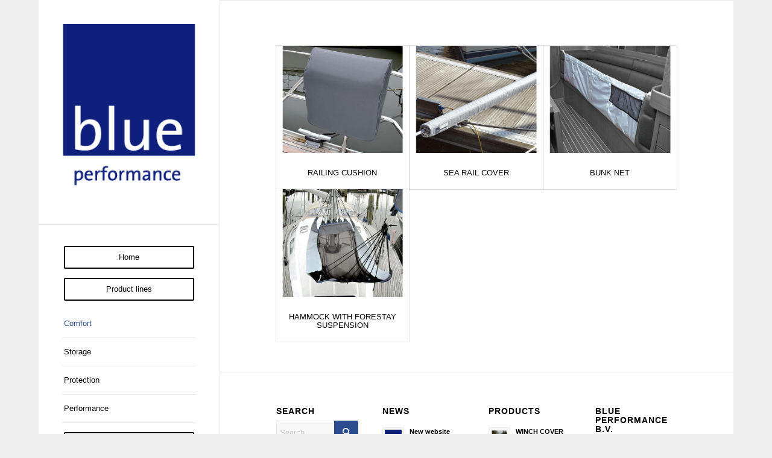

--- FILE ---
content_type: text/html; charset=UTF-8
request_url: https://www.blueperformance.com/collection/comfort/
body_size: 10955
content:
<!DOCTYPE html>
<html lang="en-US" class="html_boxed responsive av-preloader-disabled  html_header_left html_header_sidebar html_logo_left html_menu_right html_slim html_disabled html_mobile_menu_phone html_header_searchicon html_content_align_center html_av-overlay-side html_av-overlay-side-classic html_av-submenu-noclone html_entry_id_104 av-cookies-no-cookie-consent av-no-preview av-default-lightbox html_text_menu_active av-mobile-menu-switch-default">
<head>
<meta charset="UTF-8" />
<meta name="robots" content="noindex, follow" />


<!-- mobile setting -->
<meta name="viewport" content="width=device-width, initial-scale=1">

<!-- Scripts/CSS and wp_head hook -->
<title>Comfort Archives  - Blue Performance</title>
<meta name='robots' content='max-image-preview:large' />
<link rel="alternate" type="application/rss+xml" title="Blue Performance &raquo; Feed" href="https://www.blueperformance.com/feed/" />
<link rel="alternate" type="application/rss+xml" title="Blue Performance &raquo; Comments Feed" href="https://www.blueperformance.com/comments/feed/" />
<link rel="alternate" type="application/rss+xml" title="Blue Performance &raquo; Comfort Portfolio Categories Feed" href="https://www.blueperformance.com/collection/comfort/feed/" />
<style id='wp-img-auto-sizes-contain-inline-css' type='text/css'>
img:is([sizes=auto i],[sizes^="auto," i]){contain-intrinsic-size:3000px 1500px}
/*# sourceURL=wp-img-auto-sizes-contain-inline-css */
</style>
<style id='wp-emoji-styles-inline-css' type='text/css'>

	img.wp-smiley, img.emoji {
		display: inline !important;
		border: none !important;
		box-shadow: none !important;
		height: 1em !important;
		width: 1em !important;
		margin: 0 0.07em !important;
		vertical-align: -0.1em !important;
		background: none !important;
		padding: 0 !important;
	}
/*# sourceURL=wp-emoji-styles-inline-css */
</style>
<style id='wp-block-library-inline-css' type='text/css'>
:root{--wp-block-synced-color:#7a00df;--wp-block-synced-color--rgb:122,0,223;--wp-bound-block-color:var(--wp-block-synced-color);--wp-editor-canvas-background:#ddd;--wp-admin-theme-color:#007cba;--wp-admin-theme-color--rgb:0,124,186;--wp-admin-theme-color-darker-10:#006ba1;--wp-admin-theme-color-darker-10--rgb:0,107,160.5;--wp-admin-theme-color-darker-20:#005a87;--wp-admin-theme-color-darker-20--rgb:0,90,135;--wp-admin-border-width-focus:2px}@media (min-resolution:192dpi){:root{--wp-admin-border-width-focus:1.5px}}.wp-element-button{cursor:pointer}:root .has-very-light-gray-background-color{background-color:#eee}:root .has-very-dark-gray-background-color{background-color:#313131}:root .has-very-light-gray-color{color:#eee}:root .has-very-dark-gray-color{color:#313131}:root .has-vivid-green-cyan-to-vivid-cyan-blue-gradient-background{background:linear-gradient(135deg,#00d084,#0693e3)}:root .has-purple-crush-gradient-background{background:linear-gradient(135deg,#34e2e4,#4721fb 50%,#ab1dfe)}:root .has-hazy-dawn-gradient-background{background:linear-gradient(135deg,#faaca8,#dad0ec)}:root .has-subdued-olive-gradient-background{background:linear-gradient(135deg,#fafae1,#67a671)}:root .has-atomic-cream-gradient-background{background:linear-gradient(135deg,#fdd79a,#004a59)}:root .has-nightshade-gradient-background{background:linear-gradient(135deg,#330968,#31cdcf)}:root .has-midnight-gradient-background{background:linear-gradient(135deg,#020381,#2874fc)}:root{--wp--preset--font-size--normal:16px;--wp--preset--font-size--huge:42px}.has-regular-font-size{font-size:1em}.has-larger-font-size{font-size:2.625em}.has-normal-font-size{font-size:var(--wp--preset--font-size--normal)}.has-huge-font-size{font-size:var(--wp--preset--font-size--huge)}.has-text-align-center{text-align:center}.has-text-align-left{text-align:left}.has-text-align-right{text-align:right}.has-fit-text{white-space:nowrap!important}#end-resizable-editor-section{display:none}.aligncenter{clear:both}.items-justified-left{justify-content:flex-start}.items-justified-center{justify-content:center}.items-justified-right{justify-content:flex-end}.items-justified-space-between{justify-content:space-between}.screen-reader-text{border:0;clip-path:inset(50%);height:1px;margin:-1px;overflow:hidden;padding:0;position:absolute;width:1px;word-wrap:normal!important}.screen-reader-text:focus{background-color:#ddd;clip-path:none;color:#444;display:block;font-size:1em;height:auto;left:5px;line-height:normal;padding:15px 23px 14px;text-decoration:none;top:5px;width:auto;z-index:100000}html :where(.has-border-color){border-style:solid}html :where([style*=border-top-color]){border-top-style:solid}html :where([style*=border-right-color]){border-right-style:solid}html :where([style*=border-bottom-color]){border-bottom-style:solid}html :where([style*=border-left-color]){border-left-style:solid}html :where([style*=border-width]){border-style:solid}html :where([style*=border-top-width]){border-top-style:solid}html :where([style*=border-right-width]){border-right-style:solid}html :where([style*=border-bottom-width]){border-bottom-style:solid}html :where([style*=border-left-width]){border-left-style:solid}html :where(img[class*=wp-image-]){height:auto;max-width:100%}:where(figure){margin:0 0 1em}html :where(.is-position-sticky){--wp-admin--admin-bar--position-offset:var(--wp-admin--admin-bar--height,0px)}@media screen and (max-width:600px){html :where(.is-position-sticky){--wp-admin--admin-bar--position-offset:0px}}

/*# sourceURL=wp-block-library-inline-css */
</style><style id='global-styles-inline-css' type='text/css'>
:root{--wp--preset--aspect-ratio--square: 1;--wp--preset--aspect-ratio--4-3: 4/3;--wp--preset--aspect-ratio--3-4: 3/4;--wp--preset--aspect-ratio--3-2: 3/2;--wp--preset--aspect-ratio--2-3: 2/3;--wp--preset--aspect-ratio--16-9: 16/9;--wp--preset--aspect-ratio--9-16: 9/16;--wp--preset--color--black: #000000;--wp--preset--color--cyan-bluish-gray: #abb8c3;--wp--preset--color--white: #ffffff;--wp--preset--color--pale-pink: #f78da7;--wp--preset--color--vivid-red: #cf2e2e;--wp--preset--color--luminous-vivid-orange: #ff6900;--wp--preset--color--luminous-vivid-amber: #fcb900;--wp--preset--color--light-green-cyan: #7bdcb5;--wp--preset--color--vivid-green-cyan: #00d084;--wp--preset--color--pale-cyan-blue: #8ed1fc;--wp--preset--color--vivid-cyan-blue: #0693e3;--wp--preset--color--vivid-purple: #9b51e0;--wp--preset--color--metallic-red: #b02b2c;--wp--preset--color--maximum-yellow-red: #edae44;--wp--preset--color--yellow-sun: #eeee22;--wp--preset--color--palm-leaf: #83a846;--wp--preset--color--aero: #7bb0e7;--wp--preset--color--old-lavender: #745f7e;--wp--preset--color--steel-teal: #5f8789;--wp--preset--color--raspberry-pink: #d65799;--wp--preset--color--medium-turquoise: #4ecac2;--wp--preset--gradient--vivid-cyan-blue-to-vivid-purple: linear-gradient(135deg,rgb(6,147,227) 0%,rgb(155,81,224) 100%);--wp--preset--gradient--light-green-cyan-to-vivid-green-cyan: linear-gradient(135deg,rgb(122,220,180) 0%,rgb(0,208,130) 100%);--wp--preset--gradient--luminous-vivid-amber-to-luminous-vivid-orange: linear-gradient(135deg,rgb(252,185,0) 0%,rgb(255,105,0) 100%);--wp--preset--gradient--luminous-vivid-orange-to-vivid-red: linear-gradient(135deg,rgb(255,105,0) 0%,rgb(207,46,46) 100%);--wp--preset--gradient--very-light-gray-to-cyan-bluish-gray: linear-gradient(135deg,rgb(238,238,238) 0%,rgb(169,184,195) 100%);--wp--preset--gradient--cool-to-warm-spectrum: linear-gradient(135deg,rgb(74,234,220) 0%,rgb(151,120,209) 20%,rgb(207,42,186) 40%,rgb(238,44,130) 60%,rgb(251,105,98) 80%,rgb(254,248,76) 100%);--wp--preset--gradient--blush-light-purple: linear-gradient(135deg,rgb(255,206,236) 0%,rgb(152,150,240) 100%);--wp--preset--gradient--blush-bordeaux: linear-gradient(135deg,rgb(254,205,165) 0%,rgb(254,45,45) 50%,rgb(107,0,62) 100%);--wp--preset--gradient--luminous-dusk: linear-gradient(135deg,rgb(255,203,112) 0%,rgb(199,81,192) 50%,rgb(65,88,208) 100%);--wp--preset--gradient--pale-ocean: linear-gradient(135deg,rgb(255,245,203) 0%,rgb(182,227,212) 50%,rgb(51,167,181) 100%);--wp--preset--gradient--electric-grass: linear-gradient(135deg,rgb(202,248,128) 0%,rgb(113,206,126) 100%);--wp--preset--gradient--midnight: linear-gradient(135deg,rgb(2,3,129) 0%,rgb(40,116,252) 100%);--wp--preset--font-size--small: 1rem;--wp--preset--font-size--medium: 1.125rem;--wp--preset--font-size--large: 1.75rem;--wp--preset--font-size--x-large: clamp(1.75rem, 3vw, 2.25rem);--wp--preset--spacing--20: 0.44rem;--wp--preset--spacing--30: 0.67rem;--wp--preset--spacing--40: 1rem;--wp--preset--spacing--50: 1.5rem;--wp--preset--spacing--60: 2.25rem;--wp--preset--spacing--70: 3.38rem;--wp--preset--spacing--80: 5.06rem;--wp--preset--shadow--natural: 6px 6px 9px rgba(0, 0, 0, 0.2);--wp--preset--shadow--deep: 12px 12px 50px rgba(0, 0, 0, 0.4);--wp--preset--shadow--sharp: 6px 6px 0px rgba(0, 0, 0, 0.2);--wp--preset--shadow--outlined: 6px 6px 0px -3px rgb(255, 255, 255), 6px 6px rgb(0, 0, 0);--wp--preset--shadow--crisp: 6px 6px 0px rgb(0, 0, 0);}:root { --wp--style--global--content-size: 800px;--wp--style--global--wide-size: 1130px; }:where(body) { margin: 0; }.wp-site-blocks > .alignleft { float: left; margin-right: 2em; }.wp-site-blocks > .alignright { float: right; margin-left: 2em; }.wp-site-blocks > .aligncenter { justify-content: center; margin-left: auto; margin-right: auto; }:where(.is-layout-flex){gap: 0.5em;}:where(.is-layout-grid){gap: 0.5em;}.is-layout-flow > .alignleft{float: left;margin-inline-start: 0;margin-inline-end: 2em;}.is-layout-flow > .alignright{float: right;margin-inline-start: 2em;margin-inline-end: 0;}.is-layout-flow > .aligncenter{margin-left: auto !important;margin-right: auto !important;}.is-layout-constrained > .alignleft{float: left;margin-inline-start: 0;margin-inline-end: 2em;}.is-layout-constrained > .alignright{float: right;margin-inline-start: 2em;margin-inline-end: 0;}.is-layout-constrained > .aligncenter{margin-left: auto !important;margin-right: auto !important;}.is-layout-constrained > :where(:not(.alignleft):not(.alignright):not(.alignfull)){max-width: var(--wp--style--global--content-size);margin-left: auto !important;margin-right: auto !important;}.is-layout-constrained > .alignwide{max-width: var(--wp--style--global--wide-size);}body .is-layout-flex{display: flex;}.is-layout-flex{flex-wrap: wrap;align-items: center;}.is-layout-flex > :is(*, div){margin: 0;}body .is-layout-grid{display: grid;}.is-layout-grid > :is(*, div){margin: 0;}body{padding-top: 0px;padding-right: 0px;padding-bottom: 0px;padding-left: 0px;}a:where(:not(.wp-element-button)){text-decoration: underline;}:root :where(.wp-element-button, .wp-block-button__link){background-color: #32373c;border-width: 0;color: #fff;font-family: inherit;font-size: inherit;font-style: inherit;font-weight: inherit;letter-spacing: inherit;line-height: inherit;padding-top: calc(0.667em + 2px);padding-right: calc(1.333em + 2px);padding-bottom: calc(0.667em + 2px);padding-left: calc(1.333em + 2px);text-decoration: none;text-transform: inherit;}.has-black-color{color: var(--wp--preset--color--black) !important;}.has-cyan-bluish-gray-color{color: var(--wp--preset--color--cyan-bluish-gray) !important;}.has-white-color{color: var(--wp--preset--color--white) !important;}.has-pale-pink-color{color: var(--wp--preset--color--pale-pink) !important;}.has-vivid-red-color{color: var(--wp--preset--color--vivid-red) !important;}.has-luminous-vivid-orange-color{color: var(--wp--preset--color--luminous-vivid-orange) !important;}.has-luminous-vivid-amber-color{color: var(--wp--preset--color--luminous-vivid-amber) !important;}.has-light-green-cyan-color{color: var(--wp--preset--color--light-green-cyan) !important;}.has-vivid-green-cyan-color{color: var(--wp--preset--color--vivid-green-cyan) !important;}.has-pale-cyan-blue-color{color: var(--wp--preset--color--pale-cyan-blue) !important;}.has-vivid-cyan-blue-color{color: var(--wp--preset--color--vivid-cyan-blue) !important;}.has-vivid-purple-color{color: var(--wp--preset--color--vivid-purple) !important;}.has-metallic-red-color{color: var(--wp--preset--color--metallic-red) !important;}.has-maximum-yellow-red-color{color: var(--wp--preset--color--maximum-yellow-red) !important;}.has-yellow-sun-color{color: var(--wp--preset--color--yellow-sun) !important;}.has-palm-leaf-color{color: var(--wp--preset--color--palm-leaf) !important;}.has-aero-color{color: var(--wp--preset--color--aero) !important;}.has-old-lavender-color{color: var(--wp--preset--color--old-lavender) !important;}.has-steel-teal-color{color: var(--wp--preset--color--steel-teal) !important;}.has-raspberry-pink-color{color: var(--wp--preset--color--raspberry-pink) !important;}.has-medium-turquoise-color{color: var(--wp--preset--color--medium-turquoise) !important;}.has-black-background-color{background-color: var(--wp--preset--color--black) !important;}.has-cyan-bluish-gray-background-color{background-color: var(--wp--preset--color--cyan-bluish-gray) !important;}.has-white-background-color{background-color: var(--wp--preset--color--white) !important;}.has-pale-pink-background-color{background-color: var(--wp--preset--color--pale-pink) !important;}.has-vivid-red-background-color{background-color: var(--wp--preset--color--vivid-red) !important;}.has-luminous-vivid-orange-background-color{background-color: var(--wp--preset--color--luminous-vivid-orange) !important;}.has-luminous-vivid-amber-background-color{background-color: var(--wp--preset--color--luminous-vivid-amber) !important;}.has-light-green-cyan-background-color{background-color: var(--wp--preset--color--light-green-cyan) !important;}.has-vivid-green-cyan-background-color{background-color: var(--wp--preset--color--vivid-green-cyan) !important;}.has-pale-cyan-blue-background-color{background-color: var(--wp--preset--color--pale-cyan-blue) !important;}.has-vivid-cyan-blue-background-color{background-color: var(--wp--preset--color--vivid-cyan-blue) !important;}.has-vivid-purple-background-color{background-color: var(--wp--preset--color--vivid-purple) !important;}.has-metallic-red-background-color{background-color: var(--wp--preset--color--metallic-red) !important;}.has-maximum-yellow-red-background-color{background-color: var(--wp--preset--color--maximum-yellow-red) !important;}.has-yellow-sun-background-color{background-color: var(--wp--preset--color--yellow-sun) !important;}.has-palm-leaf-background-color{background-color: var(--wp--preset--color--palm-leaf) !important;}.has-aero-background-color{background-color: var(--wp--preset--color--aero) !important;}.has-old-lavender-background-color{background-color: var(--wp--preset--color--old-lavender) !important;}.has-steel-teal-background-color{background-color: var(--wp--preset--color--steel-teal) !important;}.has-raspberry-pink-background-color{background-color: var(--wp--preset--color--raspberry-pink) !important;}.has-medium-turquoise-background-color{background-color: var(--wp--preset--color--medium-turquoise) !important;}.has-black-border-color{border-color: var(--wp--preset--color--black) !important;}.has-cyan-bluish-gray-border-color{border-color: var(--wp--preset--color--cyan-bluish-gray) !important;}.has-white-border-color{border-color: var(--wp--preset--color--white) !important;}.has-pale-pink-border-color{border-color: var(--wp--preset--color--pale-pink) !important;}.has-vivid-red-border-color{border-color: var(--wp--preset--color--vivid-red) !important;}.has-luminous-vivid-orange-border-color{border-color: var(--wp--preset--color--luminous-vivid-orange) !important;}.has-luminous-vivid-amber-border-color{border-color: var(--wp--preset--color--luminous-vivid-amber) !important;}.has-light-green-cyan-border-color{border-color: var(--wp--preset--color--light-green-cyan) !important;}.has-vivid-green-cyan-border-color{border-color: var(--wp--preset--color--vivid-green-cyan) !important;}.has-pale-cyan-blue-border-color{border-color: var(--wp--preset--color--pale-cyan-blue) !important;}.has-vivid-cyan-blue-border-color{border-color: var(--wp--preset--color--vivid-cyan-blue) !important;}.has-vivid-purple-border-color{border-color: var(--wp--preset--color--vivid-purple) !important;}.has-metallic-red-border-color{border-color: var(--wp--preset--color--metallic-red) !important;}.has-maximum-yellow-red-border-color{border-color: var(--wp--preset--color--maximum-yellow-red) !important;}.has-yellow-sun-border-color{border-color: var(--wp--preset--color--yellow-sun) !important;}.has-palm-leaf-border-color{border-color: var(--wp--preset--color--palm-leaf) !important;}.has-aero-border-color{border-color: var(--wp--preset--color--aero) !important;}.has-old-lavender-border-color{border-color: var(--wp--preset--color--old-lavender) !important;}.has-steel-teal-border-color{border-color: var(--wp--preset--color--steel-teal) !important;}.has-raspberry-pink-border-color{border-color: var(--wp--preset--color--raspberry-pink) !important;}.has-medium-turquoise-border-color{border-color: var(--wp--preset--color--medium-turquoise) !important;}.has-vivid-cyan-blue-to-vivid-purple-gradient-background{background: var(--wp--preset--gradient--vivid-cyan-blue-to-vivid-purple) !important;}.has-light-green-cyan-to-vivid-green-cyan-gradient-background{background: var(--wp--preset--gradient--light-green-cyan-to-vivid-green-cyan) !important;}.has-luminous-vivid-amber-to-luminous-vivid-orange-gradient-background{background: var(--wp--preset--gradient--luminous-vivid-amber-to-luminous-vivid-orange) !important;}.has-luminous-vivid-orange-to-vivid-red-gradient-background{background: var(--wp--preset--gradient--luminous-vivid-orange-to-vivid-red) !important;}.has-very-light-gray-to-cyan-bluish-gray-gradient-background{background: var(--wp--preset--gradient--very-light-gray-to-cyan-bluish-gray) !important;}.has-cool-to-warm-spectrum-gradient-background{background: var(--wp--preset--gradient--cool-to-warm-spectrum) !important;}.has-blush-light-purple-gradient-background{background: var(--wp--preset--gradient--blush-light-purple) !important;}.has-blush-bordeaux-gradient-background{background: var(--wp--preset--gradient--blush-bordeaux) !important;}.has-luminous-dusk-gradient-background{background: var(--wp--preset--gradient--luminous-dusk) !important;}.has-pale-ocean-gradient-background{background: var(--wp--preset--gradient--pale-ocean) !important;}.has-electric-grass-gradient-background{background: var(--wp--preset--gradient--electric-grass) !important;}.has-midnight-gradient-background{background: var(--wp--preset--gradient--midnight) !important;}.has-small-font-size{font-size: var(--wp--preset--font-size--small) !important;}.has-medium-font-size{font-size: var(--wp--preset--font-size--medium) !important;}.has-large-font-size{font-size: var(--wp--preset--font-size--large) !important;}.has-x-large-font-size{font-size: var(--wp--preset--font-size--x-large) !important;}
/*# sourceURL=global-styles-inline-css */
</style>

<link rel='stylesheet' id='avia-merged-styles-css' href='https://www.blueperformance.com/wp-content/uploads/dynamic_avia/avia-merged-styles-c31219c83d4c56b9f689558c36c326b2---69492dcdb41eb.css' type='text/css' media='all' />
<link rel='stylesheet' id='avia-single-post-104-css' href='https://www.blueperformance.com/wp-content/uploads/dynamic_avia/avia_posts_css/post-104.css?ver=ver-1764749864' type='text/css' media='all' />
<script type="text/javascript" src="https://www.blueperformance.com/wp-includes/js/jquery/jquery.min.js?ver=3.7.1" id="jquery-core-js"></script>
<script type="text/javascript" src="https://www.blueperformance.com/wp-includes/js/jquery/jquery-migrate.min.js?ver=3.4.1" id="jquery-migrate-js"></script>
<script type="text/javascript" src="https://www.blueperformance.com/wp-content/uploads/dynamic_avia/avia-head-scripts-0bc6a9f53694beb580eab372df2e232c---69492dcdd1519.js" id="avia-head-scripts-js"></script>
<link rel="https://api.w.org/" href="https://www.blueperformance.com/wp-json/" /><link rel="alternate" title="JSON" type="application/json" href="https://www.blueperformance.com/wp-json/wp/v2/portfolio_entries/2" /><link rel="EditURI" type="application/rsd+xml" title="RSD" href="https://www.blueperformance.com/xmlrpc.php?rsd" />
<meta name="generator" content="WordPress 6.9" />
<link rel="profile" href="https://gmpg.org/xfn/11" />
<link rel="alternate" type="application/rss+xml" title="Blue Performance RSS2 Feed" href="https://www.blueperformance.com/feed/" />
<link rel="pingback" href="https://www.blueperformance.com/xmlrpc.php" />
<!--[if lt IE 9]><script src="https://www.blueperformance.com/wp-content/themes/enfold/js/html5shiv.js"></script><![endif]-->
<link rel="icon" href="https://www.blueperformance.com/wp-content/uploads/2020/02/Blue-Performance-2018-180x180.png" type="image/png">
<!-- SEO meta tags powered by SmartCrawl https://wpmudev.com/project/smartcrawl-wordpress-seo/ -->
<link rel="canonical" href="https://www.blueperformance.com/collection/comfort/" />
<script type="application/ld+json">{"@context":"https:\/\/schema.org","@graph":[{"@type":"Organization","@id":"https:\/\/www.blueperformance.com\/#schema-publishing-organization","url":"https:\/\/www.blueperformance.com","name":"Blue Performance"},{"@type":"WebSite","@id":"https:\/\/www.blueperformance.com\/#schema-website","url":"https:\/\/www.blueperformance.com","name":"Blue Performance","encoding":"UTF-8","potentialAction":{"@type":"SearchAction","target":"https:\/\/www.blueperformance.com\/search\/{search_term_string}\/","query-input":"required name=search_term_string"}},{"@type":"CollectionPage","@id":"https:\/\/www.blueperformance.com\/collection\/comfort\/#schema-webpage","isPartOf":{"@id":"https:\/\/www.blueperformance.com\/#schema-website"},"publisher":{"@id":"https:\/\/www.blueperformance.com\/#schema-publishing-organization"},"url":"https:\/\/www.blueperformance.com\/collection\/comfort\/","mainEntity":{"@type":"ItemList","itemListElement":[{"@type":"ListItem","position":"1","url":"https:\/\/www.blueperformance.com\/product\/railing-cushion\/"},{"@type":"ListItem","position":"2","url":"https:\/\/www.blueperformance.com\/product\/sea-rail-cover\/"},{"@type":"ListItem","position":"3","url":"https:\/\/www.blueperformance.com\/product\/bunk-net\/"},{"@type":"ListItem","position":"4","url":"https:\/\/www.blueperformance.com\/product\/hammock\/"}]}},{"@type":"BreadcrumbList","@id":"https:\/\/www.blueperformance.com\/collection\/comfort?portfolio_entries=comfort\/#breadcrumb","itemListElement":[{"@type":"ListItem","position":1,"name":"Home","item":"https:\/\/www.blueperformance.com"},{"@type":"ListItem","position":2,"name":"Product Lines","item":"https:\/\/www.blueperformance.com\/collection\/product-lines\/"},{"@type":"ListItem","position":3,"name":"Archive for Comfort"}]}]}</script>
<meta property="og:type" content="object" />
<meta property="og:url" content="https://www.blueperformance.com/collection/comfort/" />
<meta property="og:title" content="Comfort Archives - Blue Performance" />
<meta name="twitter:card" content="summary" />
<meta name="twitter:title" content="Comfort Archives - Blue Performance" />
<!-- /SEO -->

<!-- To speed up the rendering and to display the site as fast as possible to the user we include some styles and scripts for above the fold content inline -->
<script type="text/javascript">'use strict';var avia_is_mobile=!1;if(/Android|webOS|iPhone|iPad|iPod|BlackBerry|IEMobile|Opera Mini/i.test(navigator.userAgent)&&'ontouchstart' in document.documentElement){avia_is_mobile=!0;document.documentElement.className+=' avia_mobile '}
else{document.documentElement.className+=' avia_desktop '};document.documentElement.className+=' js_active ';(function(){var e=['-webkit-','-moz-','-ms-',''],n='',o=!1,a=!1;for(var t in e){if(e[t]+'transform' in document.documentElement.style){o=!0;n=e[t]+'transform'};if(e[t]+'perspective' in document.documentElement.style){a=!0}};if(o){document.documentElement.className+=' avia_transform '};if(a){document.documentElement.className+=' avia_transform3d '};if(typeof document.getElementsByClassName=='function'&&typeof document.documentElement.getBoundingClientRect=='function'&&avia_is_mobile==!1){if(n&&window.innerHeight>0){setTimeout(function(){var e=0,o={},a=0,t=document.getElementsByClassName('av-parallax'),i=window.pageYOffset||document.documentElement.scrollTop;for(e=0;e<t.length;e++){t[e].style.top='0px';o=t[e].getBoundingClientRect();a=Math.ceil((window.innerHeight+i-o.top)*0.3);t[e].style[n]='translate(0px, '+a+'px)';t[e].style.top='auto';t[e].className+=' enabled-parallax '}},50)}}})();</script><style type="text/css">
		@font-face {font-family: 'entypo-fontello'; font-weight: normal; font-style: normal; font-display: auto;
		src: url('https://www.blueperformance.com/wp-content/themes/enfold/config-templatebuilder/avia-template-builder/assets/fonts/entypo-fontello.woff2') format('woff2'),
		url('https://www.blueperformance.com/wp-content/themes/enfold/config-templatebuilder/avia-template-builder/assets/fonts/entypo-fontello.woff') format('woff'),
		url('https://www.blueperformance.com/wp-content/themes/enfold/config-templatebuilder/avia-template-builder/assets/fonts/entypo-fontello.ttf') format('truetype'),
		url('https://www.blueperformance.com/wp-content/themes/enfold/config-templatebuilder/avia-template-builder/assets/fonts/entypo-fontello.svg#entypo-fontello') format('svg'),
		url('https://www.blueperformance.com/wp-content/themes/enfold/config-templatebuilder/avia-template-builder/assets/fonts/entypo-fontello.eot'),
		url('https://www.blueperformance.com/wp-content/themes/enfold/config-templatebuilder/avia-template-builder/assets/fonts/entypo-fontello.eot?#iefix') format('embedded-opentype');
		} #top .avia-font-entypo-fontello, body .avia-font-entypo-fontello, html body [data-av_iconfont='entypo-fontello']:before{ font-family: 'entypo-fontello'; }
		</style>

<!--
Debugging Info for Theme support: 

Theme: Enfold
Version: 6.0.6
Installed: enfold
AviaFramework Version: 5.6
AviaBuilder Version: 5.3
aviaElementManager Version: 1.0.1
ML:256-PU:28-PLA:6
WP:6.9
Compress: CSS:all theme files - JS:all theme files
Updates: enabled - token has changed and not verified
PLAu:6
-->
</head>

<body id="top" class="archive tax-portfolio_entries term-comfort term-2 wp-theme-enfold boxed rtl_columns av-curtain-numeric helvetica neue-websave helvetica_neue  avia-responsive-images-support av-recaptcha-enabled av-google-badge-hide" itemscope="itemscope" itemtype="https://schema.org/WebPage" >

	
	<div id='wrap_all'>

	
<header id='header' class='all_colors header_color light_bg_color  av_header_left av_header_sidebar av_conditional_sticky'  data-av_shrink_factor='50' role="banner" itemscope="itemscope" itemtype="https://schema.org/WPHeader" >

		<div  id='header_main' class='container_wrap container_wrap_logo'>

        <div class='container av-logo-container'><div class='inner-container'><span class='logo avia-standard-logo'><a href='https://www.blueperformance.com/' class='' aria-label='Blue Performance 2018' title='Blue Performance 2018'><img src="https://www.blueperformance.com/wp-content/uploads/2020/02/Blue-Performance-2018.png" height="100" width="300" alt='Blue Performance' title='Blue Performance 2018' /></a></span><nav class='main_menu' data-selectname='Select a page'  role="navigation" itemscope="itemscope" itemtype="https://schema.org/SiteNavigationElement" ><div class="avia-menu av-main-nav-wrap"><ul role="menu" class="menu av-main-nav" id="avia-menu"><li role="menuitem" id="menu-item-88" class="menu-item menu-item-type-post_type menu-item-object-page menu-item-home av-menu-button av-menu-button-bordered menu-item-top-level menu-item-top-level-1"><a href="https://www.blueperformance.com/" itemprop="url" tabindex="0"><span class="avia-bullet"></span><span class="avia-menu-text">Home</span><span class="avia-menu-fx"><span class="avia-arrow-wrap"><span class="avia-arrow"></span></span></span></a></li>
<li role="menuitem" id="menu-item-369" class="menu-item menu-item-type-post_type menu-item-object-page av-menu-button av-menu-button-bordered menu-item-mega-parent  menu-item-top-level menu-item-top-level-2"><a href="https://www.blueperformance.com/comfort/" itemprop="url" tabindex="0"><span class="avia-bullet"></span><span class="avia-menu-text">Product lines</span><span class="avia-menu-fx"><span class="avia-arrow-wrap"><span class="avia-arrow"></span></span></span></a></li>
<li role="menuitem" id="menu-item-87" class="menu-item menu-item-type-taxonomy menu-item-object-portfolio_entries current-menu-item menu-item-mega-parent  menu-item-top-level menu-item-top-level-3"><a href="https://www.blueperformance.com/collection/comfort/" itemprop="url" tabindex="0"><span class="avia-bullet"></span><span class="avia-menu-text">Comfort</span><span class="avia-menu-fx"><span class="avia-arrow-wrap"><span class="avia-arrow"></span></span></span></a></li>
<li role="menuitem" id="menu-item-880" class="menu-item menu-item-type-post_type menu-item-object-page menu-item-mega-parent  menu-item-top-level menu-item-top-level-4"><a href="https://www.blueperformance.com/storage/" itemprop="url" tabindex="0"><span class="avia-bullet"></span><span class="avia-menu-text">Storage</span><span class="avia-menu-fx"><span class="avia-arrow-wrap"><span class="avia-arrow"></span></span></span></a></li>
<li role="menuitem" id="menu-item-223" class="menu-item menu-item-type-taxonomy menu-item-object-portfolio_entries menu-item-mega-parent  menu-item-top-level menu-item-top-level-5"><a href="https://www.blueperformance.com/collection/protection/" itemprop="url" tabindex="0"><span class="avia-bullet"></span><span class="avia-menu-text">Protection</span><span class="avia-menu-fx"><span class="avia-arrow-wrap"><span class="avia-arrow"></span></span></span></a></li>
<li role="menuitem" id="menu-item-331" class="menu-item menu-item-type-taxonomy menu-item-object-portfolio_entries menu-item-mega-parent  menu-item-top-level menu-item-top-level-6"><a href="https://www.blueperformance.com/collection/performance/" itemprop="url" tabindex="0"><span class="avia-bullet"></span><span class="avia-menu-text">Performance</span><span class="avia-menu-fx"><span class="avia-arrow-wrap"><span class="avia-arrow"></span></span></span></a></li>
<li role="menuitem" id="menu-item-330" class="menu-item menu-item-type-taxonomy menu-item-object-portfolio_entries av-menu-button av-menu-button-bordered menu-item-mega-parent  menu-item-top-level menu-item-top-level-7"><a href="https://www.blueperformance.com/collection/installation-guides/" itemprop="url" tabindex="0"><span class="avia-bullet"></span><span class="avia-menu-text">Installation guides</span><span class="avia-menu-fx"><span class="avia-arrow-wrap"><span class="avia-arrow"></span></span></span></a></li>
<li role="menuitem" id="menu-item-388" class="menu-item menu-item-type-post_type menu-item-object-page av-menu-button av-menu-button-bordered menu-item-top-level menu-item-top-level-8"><a href="https://www.blueperformance.com/distributors/" itemprop="url" tabindex="0"><span class="avia-bullet"></span><span class="avia-menu-text">Distributors</span><span class="avia-menu-fx"><span class="avia-arrow-wrap"><span class="avia-arrow"></span></span></span></a></li>
<li role="menuitem" id="menu-item-387" class="menu-item menu-item-type-post_type menu-item-object-page av-menu-button av-menu-button-bordered menu-item-top-level menu-item-top-level-9"><a href="https://www.blueperformance.com/contact/" itemprop="url" tabindex="0"><span class="avia-bullet"></span><span class="avia-menu-text">Contact</span><span class="avia-menu-fx"><span class="avia-arrow-wrap"><span class="avia-arrow"></span></span></span></a></li>
<li class="av-burger-menu-main menu-item-avia-special " role="menuitem">
	        			<a href="#" aria-label="Menu" aria-hidden="false">
							<span class="av-hamburger av-hamburger--spin av-js-hamburger">
								<span class="av-hamburger-box">
						          <span class="av-hamburger-inner"></span>
						          <strong>Menu</strong>
								</span>
							</span>
							<span class="avia_hidden_link_text">Menu</span>
						</a>
	        		   </li></ul></div></nav></div> </div> 
		<!-- end container_wrap-->
		</div>
<div class="header_bg"></div>
<!-- end header -->
</header>

	<div id='main' class='all_colors' data-scroll-offset='0'>

	
		<div class='container_wrap container_wrap_first main_color fullsize'>

			<div class='container'>

				<main class='template-page template-portfolio content  av-content-full alpha units av-main-taxonomy-portfolio_entries'  role="main" itemprop="mainContentOfPage" itemscope="itemscope" itemtype="https://schema.org/Blog" >

					<div class="entry-content-wrapper clearfix">

						<div class="category-term-description">
													</div>

						<div  class=' grid-sort-container isotope   no_margin-container with-title-container grid-total-even grid-col-3 grid-links-' data-portfolio-id='1'><div data-ajax-id='104' class=' grid-entry flex_column isotope-item all_sort no_margin post-entry post-entry-104 grid-entry-overview grid-loop-1 grid-parity-odd  comfort_sort  av_one_third first default_av_fullwidth '><article class='main_color inner-entry'  itemscope="itemscope" itemtype="https://schema.org/CreativeWork" ><a href="https://www.blueperformance.com/product/railing-cushion/" title='RAILING CUSHION'  data-rel='grid-1' class='grid-image avia-hover-fx'> <img fetchpriority="high" width="495" height="400" src="https://www.blueperformance.com/wp-content/uploads/2020/02/railing-cushion-495x400.jpg" class="wp-image-408 avia-img-lazy-loading-not-408 attachment-portfolio size-portfolio wp-post-image" alt="" decoding="async" srcset="https://www.blueperformance.com/wp-content/uploads/2020/02/railing-cushion-495x400.jpg 495w, https://www.blueperformance.com/wp-content/uploads/2020/02/railing-cushion-532x430.jpg 532w" sizes="(max-width: 495px) 100vw, 495px" /></a><div class='grid-content'><div class='avia-arrow'></div><header class="entry-content-header" aria-label="Portfolio: RAILING CUSHION"><h3 class='grid-entry-title entry-title '  itemprop="headline" ><a href='https://www.blueperformance.com/product/railing-cushion/' title='RAILING CUSHION'>RAILING CUSHION</a></h3></header></div><footer class="entry-footer"></footer></article></div><div data-ajax-id='100' class=' grid-entry flex_column isotope-item all_sort no_margin post-entry post-entry-100 grid-entry-overview grid-loop-2 grid-parity-even  comfort_sort  av_one_third  default_av_fullwidth '><article class='main_color inner-entry'  itemscope="itemscope" itemtype="https://schema.org/CreativeWork" ><a href="https://www.blueperformance.com/product/sea-rail-cover/" title='SEA RAIL COVER'  data-rel='grid-1' class='grid-image avia-hover-fx'> <img fetchpriority="high" width="495" height="400" src="https://www.blueperformance.com/wp-content/uploads/2020/02/sea-rail-cover-495x400.jpg" class="wp-image-406 avia-img-lazy-loading-not-406 attachment-portfolio size-portfolio wp-post-image" alt="" decoding="async" srcset="https://www.blueperformance.com/wp-content/uploads/2020/02/sea-rail-cover-495x400.jpg 495w, https://www.blueperformance.com/wp-content/uploads/2020/02/sea-rail-cover-532x430.jpg 532w" sizes="(max-width: 495px) 100vw, 495px" /></a><div class='grid-content'><div class='avia-arrow'></div><header class="entry-content-header" aria-label="Portfolio: SEA RAIL COVER"><h3 class='grid-entry-title entry-title '  itemprop="headline" ><a href='https://www.blueperformance.com/product/sea-rail-cover/' title='SEA RAIL COVER'>SEA RAIL COVER</a></h3></header></div><footer class="entry-footer"></footer></article></div><div data-ajax-id='90' class=' grid-entry flex_column isotope-item all_sort no_margin post-entry post-entry-90 grid-entry-overview grid-loop-3 grid-parity-odd  comfort_sort  av_one_third  default_av_fullwidth '><article class='main_color inner-entry'  itemscope="itemscope" itemtype="https://schema.org/CreativeWork" ><a href="https://www.blueperformance.com/product/bunk-net/" title='BUNK NET'  data-rel='grid-1' class='grid-image avia-hover-fx'> <img fetchpriority="high" width="495" height="400" src="https://www.blueperformance.com/wp-content/uploads/2020/02/bunknet-495x400.jpg" class="wp-image-403 avia-img-lazy-loading-not-403 attachment-portfolio size-portfolio wp-post-image" alt="" decoding="async" srcset="https://www.blueperformance.com/wp-content/uploads/2020/02/bunknet-495x400.jpg 495w, https://www.blueperformance.com/wp-content/uploads/2020/02/bunknet-532x430.jpg 532w" sizes="(max-width: 495px) 100vw, 495px" /></a><div class='grid-content'><div class='avia-arrow'></div><header class="entry-content-header" aria-label="Portfolio: BUNK NET"><h3 class='grid-entry-title entry-title '  itemprop="headline" ><a href='https://www.blueperformance.com/product/bunk-net/' title='BUNK NET'>BUNK NET</a></h3></header></div><footer class="entry-footer"></footer></article></div><div data-ajax-id='25' class=' grid-entry flex_column isotope-item all_sort no_margin post-entry post-entry-25 grid-entry-overview grid-loop-4 grid-parity-even  post-entry-last  comfort_sort  av_one_third first default_av_fullwidth '><article class='main_color inner-entry'  itemscope="itemscope" itemtype="https://schema.org/CreativeWork" ><a href="https://www.blueperformance.com/product/hammock/" title='HAMMOCK WITH FORESTAY SUSPENSION'  data-rel='grid-1' class='grid-image avia-hover-fx'> <img fetchpriority="high" width="495" height="400" src="https://www.blueperformance.com/wp-content/uploads/2020/02/hammock-495x400.jpg" class="wp-image-400 avia-img-lazy-loading-not-400 attachment-portfolio size-portfolio wp-post-image" alt="" decoding="async" srcset="https://www.blueperformance.com/wp-content/uploads/2020/02/hammock-495x400.jpg 495w, https://www.blueperformance.com/wp-content/uploads/2020/02/hammock-532x430.jpg 532w" sizes="(max-width: 495px) 100vw, 495px" /></a><div class='grid-content'><div class='avia-arrow'></div><header class="entry-content-header" aria-label="Portfolio: HAMMOCK WITH FORESTAY SUSPENSION"><h3 class='grid-entry-title entry-title '  itemprop="headline" ><a href='https://www.blueperformance.com/product/hammock/' title='HAMMOCK WITH FORESTAY SUSPENSION'>HAMMOCK WITH FORESTAY SUSPENSION</a></h3></header></div><footer class="entry-footer"></footer></article></div></div>
					</div>

				<!--end content-->
				</main>
				
			</div><!--end container-->

		</div><!-- close default .container_wrap element -->

				<div class='container_wrap footer_color' id='footer'>

					<div class='container'>

						<div class='flex_column av_one_fourth  first el_before_av_one_fourth'><section id="search-3" class="widget clearfix widget_search"><h3 class="widgettitle">Search</h3>
<search>
	<form action="https://www.blueperformance.com/" id="searchform" method="get" class="av_disable_ajax_search">
		<div>
			<input type="submit" value="" id="searchsubmit" class="button avia-font-entypo-fontello" title="Click to start search" />
			<input type="search" id="s" name="s" value="" aria-label='Search' placeholder='Search' required />
					</div>
	</form>
</search>
<span class="seperator extralight-border"></span></section></div><div class='flex_column av_one_fourth  el_after_av_one_fourth el_before_av_one_fourth '><section id="newsbox-2" class="widget clearfix avia-widget-container newsbox"><h3 class="widgettitle">News</h3><ul class="news-wrap image_size_widget"><li class="news-content post-format-standard"><div class="news-link"><a class='news-thumb ' title="Read: New website Blue Perfomance" href="https://www.blueperformance.com/hello-world/"><img width="36" height="36" src="https://www.blueperformance.com/wp-content/uploads/2020/02/Blue-Performance-2018-36x36.png" class="wp-image-318 avia-img-lazy-loading-not-318 attachment-widget size-widget wp-post-image" alt="" decoding="async" srcset="https://www.blueperformance.com/wp-content/uploads/2020/02/Blue-Performance-2018-36x36.png 36w, https://www.blueperformance.com/wp-content/uploads/2020/02/Blue-Performance-2018-80x80.png 80w, https://www.blueperformance.com/wp-content/uploads/2020/02/Blue-Performance-2018-180x180.png 180w, https://www.blueperformance.com/wp-content/uploads/2020/02/Blue-Performance-2018-193x185.png 193w" sizes="auto, (max-width: 36px) 100vw, 36px" /></a><div class="news-headline"><a class='news-title' title="Read: New website Blue Perfomance" href="https://www.blueperformance.com/hello-world/">New website Blue Perfomance</a><span class="news-time">24-04-2019 - 11:33</span></div></div></li></ul><span class="seperator extralight-border"></span></section></div><div class='flex_column av_one_fourth  el_after_av_one_fourth el_before_av_one_fourth '><section id="portfoliobox-2" class="widget clearfix avia-widget-container newsbox"><h3 class="widgettitle">Products</h3><ul class="news-wrap image_size_widget"><li class="news-content post-format-standard"><div class="news-link"><a class='news-thumb ' title="Read: WINCH COVER" href="https://www.blueperformance.com/product/winch-cover/"><img width="36" height="36" src="https://www.blueperformance.com/wp-content/uploads/2020/02/winchcover-2-36x36.jpg" class="wp-image-499 avia-img-lazy-loading-499 attachment-widget size-widget wp-post-image" alt="" decoding="async" loading="lazy" srcset="https://www.blueperformance.com/wp-content/uploads/2020/02/winchcover-2-36x36.jpg 36w, https://www.blueperformance.com/wp-content/uploads/2020/02/winchcover-2-300x300.jpg 300w, https://www.blueperformance.com/wp-content/uploads/2020/02/winchcover-2-80x80.jpg 80w, https://www.blueperformance.com/wp-content/uploads/2020/02/winchcover-2-180x180.jpg 180w, https://www.blueperformance.com/wp-content/uploads/2020/02/winchcover-2.jpg 532w" sizes="auto, (max-width: 36px) 100vw, 36px" /></a><div class="news-headline"><a class='news-title' title="Read: WINCH COVER" href="https://www.blueperformance.com/product/winch-cover/">WINCH COVER</a><span class="news-time">22-02-2020 - 07:36</span></div></div></li><li class="news-content post-format-standard"><div class="news-link"><a class='news-thumb ' title="Read: CREW POUCH" href="https://www.blueperformance.com/product/crew-pouch/"><img width="36" height="36" src="https://www.blueperformance.com/wp-content/uploads/2020/02/crewpouch-36x36.jpg" class="wp-image-497 avia-img-lazy-loading-497 attachment-widget size-widget wp-post-image" alt="" decoding="async" loading="lazy" srcset="https://www.blueperformance.com/wp-content/uploads/2020/02/crewpouch-36x36.jpg 36w, https://www.blueperformance.com/wp-content/uploads/2020/02/crewpouch-300x300.jpg 300w, https://www.blueperformance.com/wp-content/uploads/2020/02/crewpouch-80x80.jpg 80w, https://www.blueperformance.com/wp-content/uploads/2020/02/crewpouch-180x180.jpg 180w, https://www.blueperformance.com/wp-content/uploads/2020/02/crewpouch.jpg 532w" sizes="auto, (max-width: 36px) 100vw, 36px" /></a><div class="news-headline"><a class='news-title' title="Read: CREW POUCH" href="https://www.blueperformance.com/product/crew-pouch/">CREW POUCH</a><span class="news-time">22-02-2020 - 07:30</span></div></div></li><li class="news-content post-format-standard"><div class="news-link"><a class='news-thumb ' title="Read: WINCH HANDLE BAG" href="https://www.blueperformance.com/product/winch-handle-bag-2/"><img width="36" height="36" src="https://www.blueperformance.com/wp-content/uploads/2020/02/winchhandlebag-36x36.jpg" class="wp-image-495 avia-img-lazy-loading-495 attachment-widget size-widget wp-post-image" alt="" decoding="async" loading="lazy" srcset="https://www.blueperformance.com/wp-content/uploads/2020/02/winchhandlebag-36x36.jpg 36w, https://www.blueperformance.com/wp-content/uploads/2020/02/winchhandlebag-300x300.jpg 300w, https://www.blueperformance.com/wp-content/uploads/2020/02/winchhandlebag-80x80.jpg 80w, https://www.blueperformance.com/wp-content/uploads/2020/02/winchhandlebag-180x180.jpg 180w, https://www.blueperformance.com/wp-content/uploads/2020/02/winchhandlebag.jpg 532w" sizes="auto, (max-width: 36px) 100vw, 36px" /></a><div class="news-headline"><a class='news-title' title="Read: WINCH HANDLE BAG" href="https://www.blueperformance.com/product/winch-handle-bag-2/">WINCH HANDLE BAG</a><span class="news-time">22-02-2020 - 07:26</span></div></div></li><li class="news-content post-format-standard"><div class="news-link"><a class='news-thumb ' title="Read: SEA RAIL COVER" href="https://www.blueperformance.com/product/sea-rail-cover-2/"><img width="36" height="36" src="https://www.blueperformance.com/wp-content/uploads/2020/02/searailcover-36x36.jpg" class="wp-image-493 avia-img-lazy-loading-493 attachment-widget size-widget wp-post-image" alt="" decoding="async" loading="lazy" srcset="https://www.blueperformance.com/wp-content/uploads/2020/02/searailcover-36x36.jpg 36w, https://www.blueperformance.com/wp-content/uploads/2020/02/searailcover-300x300.jpg 300w, https://www.blueperformance.com/wp-content/uploads/2020/02/searailcover-80x80.jpg 80w, https://www.blueperformance.com/wp-content/uploads/2020/02/searailcover-180x180.jpg 180w, https://www.blueperformance.com/wp-content/uploads/2020/02/searailcover.jpg 532w" sizes="auto, (max-width: 36px) 100vw, 36px" /></a><div class="news-headline"><a class='news-title' title="Read: SEA RAIL COVER" href="https://www.blueperformance.com/product/sea-rail-cover-2/">SEA RAIL COVER</a><span class="news-time">22-02-2020 - 07:23</span></div></div></li></ul><span class="seperator extralight-border"></span></section></div><div class='flex_column av_one_fourth  el_after_av_one_fourth el_before_av_one_fourth '><section id="text-2" class="widget clearfix widget_text"><h3 class="widgettitle">Blue Performance b.v.</h3>			<div class="textwidget"><p>Leimuiderdijk 478A<br />
2156 MX Weteringbrug<br />
The Netherlands<br />
+31 71 331 33 66<br />
info@blueperformance.com</p>
</div>
		<span class="seperator extralight-border"></span></section></div>
					</div>

				<!-- ####### END FOOTER CONTAINER ####### -->
				</div>

	

	
				<footer class='container_wrap socket_color' id='socket'  role="contentinfo" itemscope="itemscope" itemtype="https://schema.org/WPFooter" aria-label="Copyright and company info" >
                    <div class='container'>

                        <span class='copyright'>© Copyright  - <a href='https://www.blueperformance.com/'>Blue Performance</a> - <a rel='nofollow' href='https://kriesi.at'>powered by Enfold WordPress Theme</a></span>

                        
                    </div>

	            <!-- ####### END SOCKET CONTAINER ####### -->
				</footer>


					<!-- end main -->
		</div>

		<!-- end wrap_all --></div>

<a href='#top' title='Scroll to top' id='scroll-top-link' aria-hidden='true' data-av_icon='' data-av_iconfont='entypo-fontello' tabindex='-1'><span class="avia_hidden_link_text">Scroll to top</span></a>

<div id="fb-root"></div>

<script type="speculationrules">
{"prefetch":[{"source":"document","where":{"and":[{"href_matches":"/*"},{"not":{"href_matches":["/wp-*.php","/wp-admin/*","/wp-content/uploads/*","/wp-content/*","/wp-content/plugins/*","/wp-content/themes/enfold/*","/*\\?(.+)"]}},{"not":{"selector_matches":"a[rel~=\"nofollow\"]"}},{"not":{"selector_matches":".no-prefetch, .no-prefetch a"}}]},"eagerness":"conservative"}]}
</script>

			<script type="text/javascript">
				var _paq = _paq || [];
								_paq.push(['trackPageView']);
								(function () {
					var u = "https://analytics1.wpmudev.com/";
					_paq.push(['setTrackerUrl', u + 'track/']);
					_paq.push(['setSiteId', '12192']);
					var d   = document, g = d.createElement('script'), s = d.getElementsByTagName('script')[0];
					g.type  = 'text/javascript';
					g.async = true;
					g.defer = true;
					g.src   = 'https://analytics.wpmucdn.com/matomo.js';
					s.parentNode.insertBefore(g, s);
				})();
			</script>
			
 <script type='text/javascript'>
 /* <![CDATA[ */  
var avia_framework_globals = avia_framework_globals || {};
    avia_framework_globals.frameworkUrl = 'https://www.blueperformance.com/wp-content/themes/enfold/framework/';
    avia_framework_globals.installedAt = 'https://www.blueperformance.com/wp-content/themes/enfold/';
    avia_framework_globals.ajaxurl = 'https://www.blueperformance.com/wp-admin/admin-ajax.php';
/* ]]> */ 
</script>
 
 <script type="text/javascript" id="avia_google_recaptcha_front_script-js-extra">
/* <![CDATA[ */
var AviaReCAPTCHA_front = {"version":"avia_recaptcha_v3","site_key2":"6LdNydsUAAAAAKUJfA-YtlpaMTLRxryCz20UBixu","site_key3":"6LcwydsUAAAAANjg2vH9KXSk6TihqO_GNl6OwJtg","api":"https://www.google.com/recaptcha/api.js","api_lang":"en","avia_api_script":"https://www.blueperformance.com/wp-content/themes/enfold/framework/js/conditional_load/avia_google_recaptcha_api.js","theme":"light","score":"0.5","verify_nonce":"e96997dafd","cannot_use":"\u003Ch3 class=\"av-recaptcha-error-main\"\u003ESorry, a problem occurred trying to communicate with Google reCAPTCHA API. You are currently not able to submit the contact form. Please try again later - reload the page and also check your internet connection.\u003C/h3\u003E","init_error_msg":"Initial setting failed. Sitekey 2 and/or sitekey 3 missing in frontend.","v3_timeout_pageload":"Timeout occurred connecting to V3 API on initial pageload","v3_timeout_verify":"Timeout occurred connecting to V3 API on verifying submit","v2_timeout_verify":"Timeout occurred connecting to V2 API on verifying you as human. Please try again and check your internet connection. It might be necessary to reload the page.","verify_msg":"Verify....","connection_error":"Could not connect to the internet. Please reload the page and try again.","validate_first":"Please validate that you are a human first","validate_submit":"Before submitting we validate that you are a human first.","no_token":"Missing internal token on valid submit - unable to proceed.","invalid_version":"Invalid reCAPTCHA version found.","api_load_error":"Google reCAPTCHA API could not be loaded."};
//# sourceURL=avia_google_recaptcha_front_script-js-extra
/* ]]> */
</script>
<script type="text/javascript" id="avia-footer-scripts-js-extra">
/* <![CDATA[ */
var AviaReCAPTCHA_front = {"version":"avia_recaptcha_v3","site_key2":"6LdNydsUAAAAAKUJfA-YtlpaMTLRxryCz20UBixu","site_key3":"6LcwydsUAAAAANjg2vH9KXSk6TihqO_GNl6OwJtg","api":"https://www.google.com/recaptcha/api.js","api_lang":"en","avia_api_script":"https://www.blueperformance.com/wp-content/themes/enfold/framework/js/conditional_load/avia_google_recaptcha_api.js","theme":"light","score":"0.5","verify_nonce":"e96997dafd","cannot_use":"\u003Ch3 class=\"av-recaptcha-error-main\"\u003ESorry, a problem occurred trying to communicate with Google reCAPTCHA API. You are currently not able to submit the contact form. Please try again later - reload the page and also check your internet connection.\u003C/h3\u003E","init_error_msg":"Initial setting failed. Sitekey 2 and/or sitekey 3 missing in frontend.","v3_timeout_pageload":"Timeout occurred connecting to V3 API on initial pageload","v3_timeout_verify":"Timeout occurred connecting to V3 API on verifying submit","v2_timeout_verify":"Timeout occurred connecting to V2 API on verifying you as human. Please try again and check your internet connection. It might be necessary to reload the page.","verify_msg":"Verify....","connection_error":"Could not connect to the internet. Please reload the page and try again.","validate_first":"Please validate that you are a human first","validate_submit":"Before submitting we validate that you are a human first.","no_token":"Missing internal token on valid submit - unable to proceed.","invalid_version":"Invalid reCAPTCHA version found.","api_load_error":"Google reCAPTCHA API could not be loaded."};
//# sourceURL=avia-footer-scripts-js-extra
/* ]]> */
</script>
<script type="text/javascript" src="https://www.blueperformance.com/wp-content/uploads/dynamic_avia/avia-footer-scripts-113ad6d054c4182d54510488afb873ae---69492dce370f2.js" id="avia-footer-scripts-js"></script>
<script id="wp-emoji-settings" type="application/json">
{"baseUrl":"https://s.w.org/images/core/emoji/17.0.2/72x72/","ext":".png","svgUrl":"https://s.w.org/images/core/emoji/17.0.2/svg/","svgExt":".svg","source":{"concatemoji":"https://www.blueperformance.com/wp-includes/js/wp-emoji-release.min.js?ver=6.9"}}
</script>
<script type="module">
/* <![CDATA[ */
/*! This file is auto-generated */
const a=JSON.parse(document.getElementById("wp-emoji-settings").textContent),o=(window._wpemojiSettings=a,"wpEmojiSettingsSupports"),s=["flag","emoji"];function i(e){try{var t={supportTests:e,timestamp:(new Date).valueOf()};sessionStorage.setItem(o,JSON.stringify(t))}catch(e){}}function c(e,t,n){e.clearRect(0,0,e.canvas.width,e.canvas.height),e.fillText(t,0,0);t=new Uint32Array(e.getImageData(0,0,e.canvas.width,e.canvas.height).data);e.clearRect(0,0,e.canvas.width,e.canvas.height),e.fillText(n,0,0);const a=new Uint32Array(e.getImageData(0,0,e.canvas.width,e.canvas.height).data);return t.every((e,t)=>e===a[t])}function p(e,t){e.clearRect(0,0,e.canvas.width,e.canvas.height),e.fillText(t,0,0);var n=e.getImageData(16,16,1,1);for(let e=0;e<n.data.length;e++)if(0!==n.data[e])return!1;return!0}function u(e,t,n,a){switch(t){case"flag":return n(e,"\ud83c\udff3\ufe0f\u200d\u26a7\ufe0f","\ud83c\udff3\ufe0f\u200b\u26a7\ufe0f")?!1:!n(e,"\ud83c\udde8\ud83c\uddf6","\ud83c\udde8\u200b\ud83c\uddf6")&&!n(e,"\ud83c\udff4\udb40\udc67\udb40\udc62\udb40\udc65\udb40\udc6e\udb40\udc67\udb40\udc7f","\ud83c\udff4\u200b\udb40\udc67\u200b\udb40\udc62\u200b\udb40\udc65\u200b\udb40\udc6e\u200b\udb40\udc67\u200b\udb40\udc7f");case"emoji":return!a(e,"\ud83e\u1fac8")}return!1}function f(e,t,n,a){let r;const o=(r="undefined"!=typeof WorkerGlobalScope&&self instanceof WorkerGlobalScope?new OffscreenCanvas(300,150):document.createElement("canvas")).getContext("2d",{willReadFrequently:!0}),s=(o.textBaseline="top",o.font="600 32px Arial",{});return e.forEach(e=>{s[e]=t(o,e,n,a)}),s}function r(e){var t=document.createElement("script");t.src=e,t.defer=!0,document.head.appendChild(t)}a.supports={everything:!0,everythingExceptFlag:!0},new Promise(t=>{let n=function(){try{var e=JSON.parse(sessionStorage.getItem(o));if("object"==typeof e&&"number"==typeof e.timestamp&&(new Date).valueOf()<e.timestamp+604800&&"object"==typeof e.supportTests)return e.supportTests}catch(e){}return null}();if(!n){if("undefined"!=typeof Worker&&"undefined"!=typeof OffscreenCanvas&&"undefined"!=typeof URL&&URL.createObjectURL&&"undefined"!=typeof Blob)try{var e="postMessage("+f.toString()+"("+[JSON.stringify(s),u.toString(),c.toString(),p.toString()].join(",")+"));",a=new Blob([e],{type:"text/javascript"});const r=new Worker(URL.createObjectURL(a),{name:"wpTestEmojiSupports"});return void(r.onmessage=e=>{i(n=e.data),r.terminate(),t(n)})}catch(e){}i(n=f(s,u,c,p))}t(n)}).then(e=>{for(const n in e)a.supports[n]=e[n],a.supports.everything=a.supports.everything&&a.supports[n],"flag"!==n&&(a.supports.everythingExceptFlag=a.supports.everythingExceptFlag&&a.supports[n]);var t;a.supports.everythingExceptFlag=a.supports.everythingExceptFlag&&!a.supports.flag,a.supports.everything||((t=a.source||{}).concatemoji?r(t.concatemoji):t.wpemoji&&t.twemoji&&(r(t.twemoji),r(t.wpemoji)))});
//# sourceURL=https://www.blueperformance.com/wp-includes/js/wp-emoji-loader.min.js
/* ]]> */
</script>
</body>
</html>


--- FILE ---
content_type: text/css
request_url: https://www.blueperformance.com/wp-content/uploads/dynamic_avia/avia_posts_css/post-104.css?ver=ver-1764749864
body_size: 394
content:
.flex_column.av-ih9xc-af2c82f1a3d78c6d2f16293d88191529{border-radius:0px 0px 0px 0px;padding:0px 0px 0px 0px} .avia-image-container.av-k6t8e3d0-7869d477311a919698a650998355d172 img.avia_image{box-shadow:none}.avia-image-container.av-k6t8e3d0-7869d477311a919698a650998355d172 .av-image-caption-overlay-center{color:#ffffff} .flex_column.av-h3sag-c5e8b7c87ef1ef0af426591241377570{border-radius:0px 0px 0px 0px;padding:0px 0px 0px 0px} #top .hr.hr-invisible.av-k6t8fudg-cb15661cecbc9c1561406e47e8b10290{height:5px} #top .av-special-heading.av-k6t8ikll-16d7bc0f3eeb50e1c358f499e947e73e{padding-bottom:10px}body .av-special-heading.av-k6t8ikll-16d7bc0f3eeb50e1c358f499e947e73e .av-special-heading-tag .heading-char{font-size:25px}.av-special-heading.av-k6t8ikll-16d7bc0f3eeb50e1c358f499e947e73e .av-subheading{font-size:15px} #top .hr.hr-invisible.av-k6t8fj7s-bf728cc37ec7a51fdd5eeeabd04f7d26{height:50px} #top .hr.hr-invisible.av-k6t8fj7s-bf728cc37ec7a51fdd5eeeabd04f7d26{height:50px} .flex_column.av-b55fs-6166b51175624640e567395a8390dff6{border-radius:0px 0px 0px 0px;padding:0px 0px 0px 0px} .avia-image-container.av-k6alfqfw-314418fb896c190f9431cf4f8387a459 img.avia_image{box-shadow:none}.avia-image-container.av-k6alfqfw-314418fb896c190f9431cf4f8387a459 .av-image-caption-overlay-center{color:#ffffff} .flex_column.av-p3yd-df891724e70ba0fe497282daae7f8715{border-radius:0px 0px 0px 0px;padding:0px 0px 0px 0px} .avia-image-container.av-k6al9c35-37b632ba7e203b488806911398fb66fb img.avia_image{box-shadow:none}.avia-image-container.av-k6al9c35-37b632ba7e203b488806911398fb66fb .av-image-caption-overlay-center{color:#ffffff} .flex_column.av-558dt-0b0e4bfd7bb092cd73fb92915d331185{border-radius:0px 0px 0px 0px;padding:0px 0px 0px 0px}